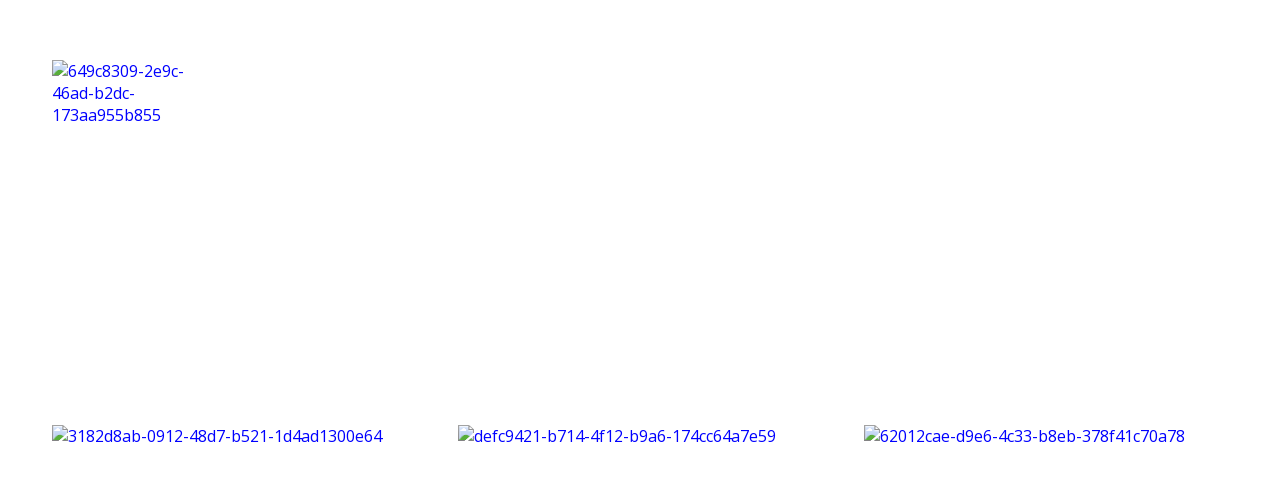

--- FILE ---
content_type: text/html; charset=UTF-8
request_url: https://www.aviarch.cloud/partners
body_size: 2903
content:
<!doctype html><html lang="en"> <head><title>partners - aviarch</title><meta name="description" content="partners" /><meta charset="utf-8" /><link rel="preconnect" href="https://static.supersite.aruba.it" crossorigin><link rel="dns-prefetch" href="https://static.supersite.aruba.it/"><link rel="preconnect" href="https://files.supersite.aruba.it"><meta property="og:title" content="partners - aviarch"/><meta property="og:description" content="partners" /><meta name="fragment" content="!"/><meta property="og:site_name" content="aviarch"><meta property="og:url" content="http://www.aviarch.cloud/en/partners"/> <meta name="twitter:title" content="partners - aviarch"/> <meta name="twitter:description" content="partners" /> <meta name="robots" content="all" /><meta name="revisit-after" content="10 days" /><meta name="viewport" content="width=1024" /><link rel="stylesheet" href="//editor.supersite.aruba.it/css/animations.css?v=444" /><style>.style_000000001{font-size:14px;font-family:Roboto; color:rgb(119,119,119);} .style_000000002{ font-size:16px; font-family:Roboto; color:rgb(255,255,255);} .style_000000003{ font-size:48px; font-family:Roboto; color:rgb(255,255,255);} .style_000000004{ font-size:16px; font-family:Roboto; color:rgb(33,33,33);} .style_000000006{ font-size:48px; font-family:Roboto; color:rgb(0,0,0);} .style_000000007{ font-size:14px; font-family:Roboto; color:rgb(255,255,255);} .style_000000005{ font-size:22px; font-family:Roboto; color:rgb(33,33,33);}</style><style>#mc5 a, #mc5 a:link, #mc5 a:active, #mc5 a:visited{ color: blue; text-decoration:none; transition: 0.2s all ease-in-out; -webkit-transition: 0.2s all ease-in-out; -moz-transition: 0.2s all ease-in-out; -ms-transition: 0.2s all ease-in-out; } #mc5 a:hover{ color: blue; text-decoration:none;}</style> <link id="fontstyle" href="/fontstyle.css?c=7827" rel="stylesheet" /><link href="https://fonts.googleapis.com/css?family=Karla:n,b,i,bi%7COpen+Sans:n,b,i,bi&display=swap" rel="stylesheet" /> <link href="/public/favicon.png" rel="icon" type="image/x-icon" /><link rel="alternate" hreflang="en" href="http://www.aviarch.cloud/en/partners"/><link rel="alternate" hreflang="fr" href="http://www.aviarch.cloud/fr/partners"/><link rel="alternate" hreflang="ru" href="http://www.aviarch.cloud/ru/partners"/><link rel="alternate" hreflang="es" href="http://www.aviarch.cloud/es/partners"/><link rel="canonical" href="https://www.aviarch.cloud/en/partners"/><style>html{-webkit-text-size-adjust: 100%;}*{ margin:0;}#mc5 h1,#mc5 h2,#mc5 h3,#mc5 h4,#mc5 h5,#mc5 h6{font-weight: 400;}body, #website {font-size: 16px;overflow-x: hidden;overflow-y: hidden;overflow-y:auto;background: #FFFFFF;margin: 0;font-family:'Open Sans',sans-serif; position: absolute; top: 0px; left: 0px; width: 100%; height: 100%; -webkit-overflow-scrolling: touch;}div, span {max-height: 200000px;}.testoc{line-height: 1.2; vertical-align:top;}.testoc span > span > a, .testoc span > font > span > a {display:inline-block}body.flazioNoScroll{overflow: hidden !important;}body *::-webkit-scrollbar { width: 8px;}body *::-webkit-scrollbar-thumb { border-radius: 15px; background: rgba(153, 156, 161, 0.8);}body *::-webkit-scrollbar-track { border-radius: 5px; border: 1px solid rgba(255,255,255,0.1); background: rgba(0,0,0,0.1);} .yscrollbar { position: absolute; top: 0; right: 0; width: 10px; background: red; z-index:30000; -webkit-border-radius: 15px; -moz-border-radius: 15px; border-radius: 15px; /* Background */ background: rgba(0, 0, 0, 0.2); /* Border bottom light */ border-bottom: 1px solid rgba(255, 255, 255, 0.1); /* Inner top shadow */ -moz-box-shadow: inset 0 3px 5px rgba(0, 0, 0, 0.1); -webkit-box-shadow: inset 0 3px 5px rgba(0, 0, 0, 0.1); box-shadow: inset 0 3px 5px rgba(0, 0, 0, 0.1); } .yscroller { background: #bbd; position: relative; top: 0; left: 0; width:100%; height:70px; cursor: pointer; } .yscroller:hover { background: #bbd; position: relative; top: 0; left: 0; cursor: pointer; -webkit-border-radius: 15px; -moz-border-radius: 15px; border-radius: 15px; } .yscroller:active { background: #003399; position: relative; top: 0; left: 0; width:100%; height:70px; cursor: pointer; } body.overflow_recaptha{ height: auto !important; overflow: scroll !important;}div#mc5.popup:after { content: ""; position: fixed; display: block; background: rgba(0,0,0,0.6); width: 100%; height: 100%; top: 0px; left: 0px; z-index: 2000;} </style> <script src="https://static.supersite.aruba.it/cookieb/cb.js"></script> <script> let website_id = 500621; _sckFlazio = []; document.addEventListener("DOMContentLoaded", function() { let flaziocb = new FlazioCB(website_id, false, ''); }); </script> <script>window.requestUri = "/partners?";window.pages_cache = 1;titoloSito = "aviarch";function queueCookieFun(fun, type) { if(typeof _sckFlazio !== "undefined") _sckFlazio.push({"script": fun, "type": type}); else{ fun(); } }</script><style type='text/css' id='aruba'> h1,h2,h3,h4,h5,h6 { margin: 0; line-height: 1.2em; padding-bottom: .4em; font-weight: 600; } </style><script type="application/ld+json">{ "@context": "http://schema.org", "@type": "WebSite", "name": "aviarch", "url": "http://www.aviarch.cloud"}</script> <link rel="preload" as="script" href="//static.supersite.aruba.it/js/jquery.js"><link rel="preload" as="script" href="//static.supersite.aruba.it/componenti/mainPushHF.js?version='225-196'"><script fetchpriority="high" src="//static.supersite.aruba.it/componenti/mainPushHF.js?version='225-196'"></script><script>window["flazioBasePath"] = "//static.supersite.aruba.it";window["custom_cookie_path"] = "https://static.supersite.aruba.it/cookieb";</script></head><body> <div id="website"> <link rel="stylesheet" href="//www.aviarch.cloud/customstyle.css"><script src="//flazio.org/componenti/js/jquery.js"></script><div id="aCC5" style="position:absolute; z-index:100; left: 50%; top: 0;"><div id="mc5" style="position:absolute; z-index:150; left: -500px; top: 0px;"><div data-type="element" style="z-index:1;position:absolute; top:0px;left:0px;width:100vw;height:35px"><div class="rettangolo" style="opacity:1;display:block; border-radius:0px;border-width:0px;border-color: #000000; background-color:#FFFFFF; width:100%; height:100%;"></div></div><div data-type="element" style="z-index:2;position:absolute; top:0px;left:0px;width:100vw;height:35px"></div><div data-type="element" style="z-index:3;position:absolute; top:0px;left:0px;width:100vw;height:35px"></div><div data-type="footer" style="z-index:4;position:absolute; top:889px;left:0px;width:100vw;height:97px"><div class="rettangolo" style="opacity:1;display:block; border-radius:0px;border-width:0px;border-color: #000000; background-color:#2E3751; width:100%; height:100%;"></div></div><div data-type="footer" style="z-index:995;position:absolute; top:914px;left:-88px;width:1175px;height:52px"></div><div data-type="element" style="z-index:6;position:absolute; top:35px;left:0px;width:100vw;height:170px"><div class="rettangolo" style="opacity:1;display:block; border-radius:0px;border-width:0px;border-color: #000000; background-color:#FFFFFF; width:100%; height:100%;"></div></div><div data-type="element" style="z-index:7;position:absolute; top:60px;left:-88px;width:133px;height:120px"><a class="internal" href="/it/home"><img style="width:133px;height:120px" src="https://files./media/30179_bdd941203171a08c0321ae8a4cff9bc9679845c4.png/v1/w_133,h_0/649c8309-2e9c-46ad-b2dc-173aa955b855.png" alt="649c8309-2e9c-46ad-b2dc-173aa955b855" title="649c8309-2e9c-46ad-b2dc-173aa955b855" ></a></div><div data-type="element" style="z-index:8;position:absolute; top:104px;left:657px;width:427px;height:33px"><div class="show-menu"> </div><ul style="font-size: 17px;font-family: Karla;display: flex;" class="nav menu"></ul></div><div data-type="element" style="z-index:9;position:absolute; top:205px;left:0px;width:100vw;height:220px"><div class="rettangolo" style="opacity:1;display:block; border-radius:0px;border-width:0px;border-color: #000000; background-color:#FFFFFF; width:100%; height:100%;"></div></div><div data-type="element" style="z-index:990;position:absolute; top:285px;left:17px;width:965px;height:75px"></div><div data-type="element" style="z-index:11;position:absolute; top:425px;left:0px;width:100vw;height:367px"><div class="rettangolo" style="opacity:1;display:block; border-radius:0px;border-width:0px;border-color: #000000; background-color:#FFFFFF; width:100%; height:100%;"></div></div><div data-type="element" style="z-index:12;position:absolute; top:425px;left:-88px;width:358px;height:239px"><a class="external2" href="https://www.entermed.it/"><img style="width:358px;height:239px" src="https://files./media/30179_8efe5e8442413fcade22cf913fe8680960c71d9a.png/v1/w_358,h_0/3182d8ab-0912-48d7-b521-1d4ad1300e64.png" alt="3182d8ab-0912-48d7-b521-1d4ad1300e64" title="3182d8ab-0912-48d7-b521-1d4ad1300e64" ></a></div><div data-type="element" style="z-index:13;position:absolute; top:425px;left:318px;width:358px;height:128px"><a class="external2" href="https://www.inxelo.aero/"><img style="width:358px;height:128px" src="https://files./media/30179_c97ea4fd9c755cbdebce109657575af756525a4f.png/v1/w_358,h_0/defc9421-b714-4f12-b9a6-174cc64a7e59.png" alt="defc9421-b714-4f12-b9a6-174cc64a7e59" title="defc9421-b714-4f12-b9a6-174cc64a7e59" ></a></div><div data-type="element" style="z-index:14;position:absolute; top:425px;left:724px;width:358px;height:262px"><a class="external2" href="https://www.proaviate.sk/en/consulting/airport"><img style="width:358px;height:262px" src="https://files./media/30179_e3256681a532b44dca5238c2c5c49db938ec597b.jpeg/v1/w_358,h_0/62012cae-d9e6-4c33-b8eb-378f41c70a78.jpg" alt="62012cae-d9e6-4c33-b8eb-378f41c70a78" title="62012cae-d9e6-4c33-b8eb-378f41c70a78" ></a></div><div data-type="element" style="z-index:15;position:absolute; top:425px;left:-88px;width:359px;height:239px"><div class="show-menu"> </div><ul style="font-size: 0px;font-family: Karla;" class="nav menu"></ul></div><div data-type="element" style="z-index:16;position:absolute; top:425px;left:318px;width:359px;height:128px"><div class="show-menu"> </div><ul style="font-size: 0px;font-family: Karla;" class="nav menu"></ul></div><div data-type="element" style="z-index:17;position:absolute; top:425px;left:724px;width:359px;height:262px"><div class="show-menu"> </div><ul style="font-size: 0px;font-family: Karla;" class="nav menu"></ul></div><div data-type="element" style="z-index:18;position:absolute; top:792px;left:0px;width:100vw;height:97px"><div class="rettangolo" style="opacity:1;display:block; border-radius:0px;border-width:0px;border-color: #000000; background-color:#2E3751; width:100%; height:100%;"></div></div><div data-type="element" style="z-index:981;position:absolute; top:817px;left:-88px;width:1175px;height:52px"></div></div></div> </div> <div id="fb_pixel"></div> <script> function getCookie(cname) { var name = cname + "="; var ca = document.cookie.split(';'); for (var i = 0; i < ca.length; i++) { var c = ca[i]; while (c.charAt(0) == ' ') c = c.substring(1); if (c.indexOf(name) == 0) return c.substring(name.length, c.length); } return "";}; </script> </body></html>

--- FILE ---
content_type: text/css
request_url: https://www.aviarch.cloud/fontstyle.css?c=7827
body_size: 313
content:
.style_2328679537149829000{font-family:Karla;font-size:18px;color:rgb(229, 230, 233);}.style_1762276708720284704{font-family:Karla;font-size:50px;color:rgb(46, 55, 81);}.style_2006358567343120238{font-family:Karla;font-size:18px;color:rgb(98, 105, 125);}.style_1089289072912282460{font-family:Karla;font-size:72px;color:rgb(229, 230, 233);}.style_2599406457424811630{font-family:Karla;font-size:36px;color:rgb(229, 230, 233);}.style_349149585691537456{font-family:Karla;font-size:16px;color:rgb(255, 255, 255);}.style_2835386027246983114{font-family:Karla;font-size:18px;color:rgb(0, 0, 0);}.style_2720714070143097132{font-family:Open Sans;font-size:16px;color:rgb(0, 0, 0);}.style_3135478183891773350{font-family:Karla;font-size:32px;color:rgb(46, 55, 81);}.style_49717631349045154{font-family:Karla;font-size:18px;color:rgb(46, 55, 81);}.style_3501407531516197396{font-family:Karla;font-size:18px;color:rgb(49, 133, 155);}.style_2785267714804872900{font-family:Karla;font-size:36px;color:rgb(46, 55, 81);}.style_1872567067544934894{font-family:Karla;font-size:30px;color:rgb(98, 105, 125);}.style_2193474364474123572{font-family:Karla;font-size:30px;color:rgb(63, 49, 81);}.style_1033501940449873396{font-family:Karla;font-size:30px;color:rgb(46, 55, 81);}.style_3645078720562400312{font-family:Karla;font-size:18px;color:rgb(75, 172, 198);}.style_898504339239673898{font-family:Karla;font-size:32px;color:rgb(63, 49, 81);}.style_392434706158366280{font-family:Karla;font-size:48px;color:rgb(49, 133, 155);}.style_1302822579257437776{font-family:Karla;font-size:48px;color:rgb(75, 172, 198);}.style_472791857564236034{font-family:Karla;font-size:48px;color:rgb(23, 54, 93);}.style_3049097167289455710{font-family:Karla;font-size:48px;color:rgb(98, 105, 125);}

--- FILE ---
content_type: application/javascript
request_url: https://static.supersite.aruba.it/cookieb/cb.js
body_size: 6356
content:
class FlazioCB{constructor(zc60b09d1ec,z708727de94=false,lang,zaccd31b9fa){let z171d0a9c25=this;this.z708727de94=z708727de94;this.path="\x2f\x2f\x77\x77\x77\x2e\x66\x6c\x61\x7a\x69\x6f\x2e\x63\x6f\x6d\x2f\x63\x6f\x6f\x6b\x69\x65\x62\x6f\x74";if(typeof window["\x63\x75\x73\x74\x6f\x6d\x5f\x63\x6f\x6f\x6b\x69\x65\x5f\x70\x61\x74\x68"]!=="\x75\x6e\x64\x65\x66\x69\x6e\x65\x64")this.path=window["\x63\x75\x73\x74\x6f\x6d\x5f\x63\x6f\x6f\x6b\x69\x65\x5f\x70\x61\x74\x68"];this.zc60b09d1ec=zc60b09d1ec;this.language=lang;this.z25ec72b8a1();this.z5ccaf997ed(()=>this.z73062c5753());this.za5f385fab1={"\x63\x6f\x6c\x6f\x72\x5f\x31":"\x62\x6c\x61\x63\x6b","\x63\x75\x73\x74\x6f\x6d\x5f\x6c\x6f\x67\x6f":null,"\x62\x61\x6e\x6e\x65\x72\x5f\x61\x6c\x69\x67\x6e":"\x62\x6f\x74\x74\x6f\x6d","\x62\x61\x6e\x6e\x65\x72\x5f\x73\x69\x7a\x65":"\x6d\x6f\x64\x61\x6c","\x62\x75\x74\x74\x6f\x6e\x5f\x69\x63\x6f\x6e":"\x31","\x63\x6f\x6f\x6b\x69\x65\x5f\x70\x6f\x6c\x69\x63\x79\x5f\x6c\x69\x6e\x6b":"\x63\x6f\x6f\x6b\x69\x65\x2d\x70\x6f\x6c\x69\x63\x79","\x70\x72\x69\x76\x61\x63\x79\x5f\x70\x6f\x6c\x69\x63\x79\x5f\x6c\x69\x6e\x6b":"\x70\x72\x69\x76\x61\x63\x79\x2d\x70\x6f\x6c\x69\x63\x79","\x73\x68\x6f\x77\x5f\x62\x75\x74\x74\x6f\x6e":"\x73\x68\x6f\x77"};if(z708727de94){this.ze1cde31e13();}if(typeof window["\x5f\x73\x63\x6b\x46\x6c\x61\x7a\x69\x6f"]==="\x75\x6e\x64\x65\x66\x69\x6e\x65\x64"){window["\x5f\x73\x63\x6b\x46\x6c\x61\x7a\x69\x6f"]=[];}window["\x5f\x73\x63\x6b\x46\x6c\x61\x7a\x69\x6f"].push=function(){Array.prototype.push.apply(this,arguments);let z517380e712=z171d0a9c25.zd6f8e46a41("\x75\x73\x65\x72\x5f\x63\x6f\x6e\x73\x65\x6e\x74")?true:false;let zda3f1a18d9={};if(z517380e712){let zaac7544398=JSON.parse(z171d0a9c25.zd6f8e46a41("\x75\x73\x65\x72\x5f\x63\x6f\x6e\x73\x65\x6e\x74"));zda3f1a18d9=zaac7544398["\x75\x73\x65\x72\x5f\x63\x6f\x6e\x73\x65\x6e\x74"];let z02e05a0ec4=arguments[(0x2fc+5702-0x1942)];z171d0a9c25.zc403e4e464(z02e05a0ec4,zda3f1a18d9);}};this.zaccd31b9fa=zaccd31b9fa||false;}z8a1b5c34b6={"\x63\x6f\x6d\x6d\x6f\x6e":["\x70\x72\x65\x66\x65\x72\x65\x6e\x63\x65","\x73\x74\x61\x74\x69\x73\x74\x69\x63\x73","\x61\x64\x76\x65\x72\x74\x69\x73\x69\x6e\x67"],"\x79\x6f\x75\x74\x75\x62\x65":["\x70\x72\x65\x66\x65\x72\x65\x6e\x63\x65","\x61\x64\x76\x65\x72\x74\x69\x73\x69\x6e\x67"],"\x76\x69\x6d\x65\x6f":["\x70\x72\x65\x66\x65\x72\x65\x6e\x63\x65","\x73\x74\x61\x74\x69\x73\x74\x69\x63\x73"],"\x73\x70\x6f\x74\x69\x66\x79":["\x70\x72\x65\x66\x65\x72\x65\x6e\x63\x65"],"\x6c\x69\x6e\x6b\x65\x64\x69\x6e\x5f\x70\x6f\x73\x74":["\x70\x72\x65\x66\x65\x72\x65\x6e\x63\x65","\x61\x64\x76\x65\x72\x74\x69\x73\x69\x6e\x67"],"\x66\x62\x63\x6f\x6d\x6d\x65\x6e\x74\x73":["\x70\x72\x65\x66\x65\x72\x65\x6e\x63\x65","\x61\x64\x76\x65\x72\x74\x69\x73\x69\x6e\x67"],"\x6d\x61\x70":["\x70\x72\x65\x66\x65\x72\x65\x6e\x63\x65","\x61\x64\x76\x65\x72\x74\x69\x73\x69\x6e\x67"]};z36c709b3a8=["\x62\x67","\x68\x72","\x63\x73","\x64\x61","\x6e\x6c","\x65\x6e","\x65\x74","\x66\x69","\x66\x72","\x64\x65","\x65\x6c","\x68\x75","\x67\x61","\x69\x74","\x6c\x76","\x6c\x74","\x6d\x74","\x70\x6c","\x70\x74","\x72\x6f","\x73\x6b","\x73\x6c","\x65\x73","\x73\x76","\x7a\x68","\x6a\x61"];zc403e4e464(z02e05a0ec4,zda3f1a18d9){if(z02e05a0ec4.z678cc17a31)return;if(!z02e05a0ec4["\x74\x79\x70\x65"]&&z02e05a0ec4["\x6e\x61\x6d\x65"]){let zc77853bbf4=true;if(this.z8a1b5c34b6[z02e05a0ec4["\x6e\x61\x6d\x65"]]){for(let z95cdb09735 of this.z8a1b5c34b6[z02e05a0ec4["\x6e\x61\x6d\x65"]]){if(!zda3f1a18d9[z95cdb09735]){zc77853bbf4=false;break;}}}if(zc77853bbf4){z02e05a0ec4["\x73\x63\x72\x69\x70\x74"]();z02e05a0ec4.z678cc17a31=true;}}else if(z02e05a0ec4["\x74\x79\x70\x65"]){if(zda3f1a18d9[z02e05a0ec4["\x74\x79\x70\x65"]]){z02e05a0ec4["\x73\x63\x72\x69\x70\x74"]();z02e05a0ec4.z678cc17a31=true;}}else{return;}}ze1cde31e13(){let z171d0a9c25=this;$.ajax({"\x75\x72\x6c":z171d0a9c25.path+`/websites/${z171d0a9c25.zc60b09d1ec}/config.json`,"\x73\x75\x63\x63\x65\x73\x73":(data)=>{z171d0a9c25.za5f385fab1={...z171d0a9c25.za5f385fab1,...data};console.log("\x63\x6f\x6e\x66\x69\x67\x20\x66\x6f\x75\x6e\x64");},"\x65\x72\x72\x6f\x72":()=>{console.log("\x63\x6f\x6e\x66\x69\x67\x20\x6e\x6f\x74\x20\x66\x6f\x75\x6e\x64");return;}});}z3dca3ccf90(z0c809feb0b){let z171d0a9c25=this;if(z0c809feb0b["\x63\x6f\x6c\x6f\x72\x5f\x31"]){z171d0a9c25.z0332e6f52f.attr("\x64\x61\x74\x61\x2d\x63\x6f\x6c\x6f\x72",z0c809feb0b["\x63\x6f\x6c\x6f\x72\x5f\x31"]);z171d0a9c25.button.attr("\x64\x61\x74\x61\x2d\x63\x6f\x6c\x6f\x72",z0c809feb0b["\x63\x6f\x6c\x6f\x72\x5f\x31"]);z171d0a9c25.z82e6a3a131.attr("\x64\x61\x74\x61\x2d\x63\x6f\x6c\x6f\x72",z0c809feb0b["\x63\x6f\x6c\x6f\x72\x5f\x31"]);}if(z0c809feb0b["\x62\x75\x74\x74\x6f\x6e\x5f\x69\x63\x6f\x6e"]){z171d0a9c25.button.attr("\x64\x61\x74\x61\x2d\x69\x63\x6f\x6e",z0c809feb0b["\x62\x75\x74\x74\x6f\x6e\x5f\x69\x63\x6f\x6e"]);}if(z0c809feb0b["\x62\x61\x6e\x6e\x65\x72\x5f\x61\x6c\x69\x67\x6e"]){z171d0a9c25.z0332e6f52f.attr("\x64\x61\x74\x61\x2d\x61\x6c\x69\x67\x6e",z0c809feb0b["\x62\x61\x6e\x6e\x65\x72\x5f\x61\x6c\x69\x67\x6e"]);}if(z0c809feb0b["\x62\x61\x6e\x6e\x65\x72\x5f\x73\x69\x7a\x65"]){z171d0a9c25.z0332e6f52f.attr("\x64\x61\x74\x61\x2d\x73\x69\x7a\x65",z0c809feb0b["\x62\x61\x6e\x6e\x65\x72\x5f\x73\x69\x7a\x65"]);}if(z0c809feb0b["\x63\x75\x73\x74\x6f\x6d\x5f\x6c\x6f\x67\x6f"]){z171d0a9c25.z0332e6f52f.find("\x2e\x6d\x6f\x64\x61\x6c\x5f\x63\x6f\x6e\x74\x65\x6e\x74").prepend(`<div class="logo"><img src="${z0c809feb0b["\x63\x75\x73\x74\x6f\x6d\x5f\x6c\x6f\x67\x6f"]}"></div>`);z171d0a9c25.z82e6a3a131.prepend(`<img src="${z0c809feb0b["\x63\x75\x73\x74\x6f\x6d\x5f\x6c\x6f\x67\x6f"]}">`);}}z389bbd7a09(html){let z171d0a9c25=this;if(z171d0a9c25.z708727de94){html=html.replace(new RegExp("\x7b\x7b\x63\x62\x5f\x63\x6f\x6f\x6b\x69\x65\x5f\x70\x6f\x6c\x69\x63\x79\x5f\x6c\x69\x6e\x6b\x7d\x7d","\x67"),z171d0a9c25.za5f385fab1["\x63\x6f\x6f\x6b\x69\x65\x5f\x70\x6f\x6c\x69\x63\x79\x5f\x6c\x69\x6e\x6b"]).replace(new RegExp("\x7b\x7b\x63\x62\x5f\x70\x72\x69\x76\x61\x63\x79\x5f\x70\x6f\x6c\x69\x63\x79\x5f\x6c\x69\x6e\x6b\x7d\x7d","\x67"),z171d0a9c25.za5f385fab1["\x70\x72\x69\x76\x61\x63\x79\x5f\x70\x6f\x6c\x69\x63\x79\x5f\x6c\x69\x6e\x6b"]);}else{html=html.replace(new RegExp("\x7b\x7b\x63\x62\x5f\x63\x6f\x6f\x6b\x69\x65\x5f\x70\x6f\x6c\x69\x63\x79\x5f\x6c\x69\x6e\x6b\x7d\x7d","\x67"),"\x63\x6f\x6f\x6b\x69\x65\x2d\x70\x6f\x6c\x69\x63\x79").replace(new RegExp("\x7b\x7b\x63\x62\x5f\x70\x72\x69\x76\x61\x63\x79\x5f\x70\x6f\x6c\x69\x63\x79\x5f\x6c\x69\x6e\x6b\x7d\x7d","\x67"),"\x70\x72\x69\x76\x61\x63\x79\x2d\x70\x6f\x6c\x69\x63\x79");}return html;}z9e6d4a04d9(filename){$("\x3c\x6c\x69\x6e\x6b\x3e",{rel:"\x73\x74\x79\x6c\x65\x73\x68\x65\x65\x74",type:"\x74\x65\x78\x74\x2f\x63\x73\x73",href:filename}).appendTo("\x68\x65\x61\x64");}z46c5ed2970(){this.z9e6d4a04d9(this.path+"\x2f\x73\x74\x79\x6c\x65\x2d\x62\x61\x6e\x6e\x65\x72\x2e\x63\x73\x73");}async z25ec72b8a1(){let z23923db3de=this.zd6f8e46a41("\x66\x6c\x61\x7a\x69\x6f\x63\x6f\x6f\x6b\x69\x65\x53\x65\x74\x74\x69\x6e\x67\x73");let z83ad5fa5f4=this.zd6f8e46a41("\x75\x73\x65\x72\x5f\x63\x6f\x6e\x73\x65\x6e\x74");let z8aa1c19058=z23923db3de?JSON.parse(z23923db3de):'';if(z8aa1c19058&&!z83ad5fa5f4){let ze9bb5cdfaf={"\x6d\x61\x6e\x64\x61\x74\x6f\x72\x79":true};if("\x73\x74\x61\x74\x73" in z8aa1c19058){ze9bb5cdfaf["\x70\x72\x65\x66\x65\x72\x65\x6e\x63\x65"]=false;ze9bb5cdfaf["\x73\x74\x61\x74\x69\x73\x74\x69\x63\x73"]=false;ze9bb5cdfaf["\x61\x64\x76\x65\x72\x74\x69\x73\x69\x6e\x67"]=false;ze9bb5cdfaf["\x75\x6e\x63\x6c\x61\x73\x73\x69\x66\x69\x65\x64"]=false;}else{ze9bb5cdfaf["\x73\x74\x61\x74\x69\x73\x74\x69\x63\x73"]=z8aa1c19058["\x70\x72\x65\x66\x65\x72\x65\x6e\x63\x65"];ze9bb5cdfaf["\x70\x72\x65\x66\x65\x72\x65\x6e\x63\x65"]=z8aa1c19058["\x73\x74\x61\x74\x69\x73\x74\x69\x63\x73"];ze9bb5cdfaf["\x61\x64\x76\x65\x72\x74\x69\x73\x69\x6e\x67"]=z8aa1c19058["\x61\x64\x76\x65\x72\x74\x69\x73\x69\x6e\x67"];ze9bb5cdfaf["\x75\x6e\x63\x6c\x61\x73\x73\x69\x66\x69\x65\x64"]=false;}let z7cb16428e5=await this.z4092de85cb(ze9bb5cdfaf);if(z7cb16428e5){let z707907efd3={"\x63\x6f\x6e\x73\x65\x6e\x74\x5f\x69\x64":z7cb16428e5,"\x75\x73\x65\x72\x5f\x63\x6f\x6e\x73\x65\x6e\x74":ze9bb5cdfaf,"\x63\x6f\x6e\x73\x65\x6e\x74\x5f\x64\x61\x74\x65":new Date(Date.now()).toLocaleString(),};this.zfb20141604("\x75\x73\x65\x72\x5f\x63\x6f\x6e\x73\x65\x6e\x74",JSON.stringify(z707907efd3),"\x33\x36\x35");}else{console.log("\x45\x72\x72\x6f\x72\x20\x73\x61\x76\x69\x6e\x67\x20\x63\x6f\x6e\x73\x65\x6e\x74");}}else{return;}}z5ccaf997ed(cb){let z171d0a9c25=this;this.zab83522eb5(this.path+"\x2f\x69\x6e\x64\x65\x78\x2e\x68\x74\x6d\x6c","\x62\x6f\x64\x79",()=>{z171d0a9c25.z0332e6f52f=$("\x23\x43\x6f\x6f\x6b\x69\x65\x42\x61\x6e\x6e\x65\x72");z171d0a9c25.contents=z171d0a9c25.z0332e6f52f.find("\x2e\x63\x6f\x6f\x6b\x69\x65\x5f\x63\x6f\x6e\x74\x65\x6e\x74");z171d0a9c25.z42867db85a=z171d0a9c25.z0332e6f52f.find("\x2e\x63\x6f\x6f\x6b\x69\x65\x5f\x63\x6f\x6e\x74\x65\x6e\x74\x5f\x6e\x61\x76");z171d0a9c25.z1de9f51293=z171d0a9c25.z0332e6f52f.find("\x2e\x61\x63\x63\x6f\x72\x64\x69\x6f\x6e\x5f\x68\x65\x61\x64");z171d0a9c25.button=$("\x23\x43\x6f\x6f\x6b\x69\x65\x42\x75\x74\x74\x6f\x6e");z171d0a9c25.z82e6a3a131=$("\x23\x43\x6f\x6f\x6b\x69\x65\x42\x75\x62\x62\x6c\x65");if(!z171d0a9c25.z708727de94){z171d0a9c25.z0332e6f52f.attr("\x73\x74\x61\x74\x75\x73",(0xdbc+1452-0x1367));}if(z171d0a9c25.z708727de94){z171d0a9c25.z3dca3ccf90(z171d0a9c25.za5f385fab1);}z171d0a9c25.z46c5ed2970();cb();let z517380e712=z171d0a9c25.zd6f8e46a41("\x75\x73\x65\x72\x5f\x63\x6f\x6e\x73\x65\x6e\x74")?true:false;z171d0a9c25.z517380e712=z517380e712;if(z517380e712){let zaac7544398=JSON.parse(z171d0a9c25.zd6f8e46a41("\x75\x73\x65\x72\x5f\x63\x6f\x6e\x73\x65\x6e\x74"));let x=zaac7544398["\x75\x73\x65\x72\x5f\x63\x6f\x6e\x73\x65\x6e\x74"];z171d0a9c25.z79997b0237(x);z171d0a9c25.z82e6a3a131.find("\x23\x63\x6f\x6f\x6b\x69\x65\x5f\x62\x75\x62\x62\x6c\x65\x5f\x70\x72\x65\x66\x65\x72\x65\x6e\x63\x65").attr("\x64\x61\x74\x61\x2d\x73\x74\x61\x74\x75\x73",x["\x70\x72\x65\x66\x65\x72\x65\x6e\x63\x65"]?"\x61\x63\x63\x65\x70\x74\x65\x64":"\x64\x65\x6e\x69\x65\x64");z171d0a9c25.z82e6a3a131.find("\x23\x63\x6f\x6f\x6b\x69\x65\x5f\x62\x75\x62\x62\x6c\x65\x5f\x73\x74\x61\x74\x69\x73\x74\x69\x63\x73").attr("\x64\x61\x74\x61\x2d\x73\x74\x61\x74\x75\x73",x["\x73\x74\x61\x74\x69\x73\x74\x69\x63\x73"]?"\x61\x63\x63\x65\x70\x74\x65\x64":"\x64\x65\x6e\x69\x65\x64");z171d0a9c25.z82e6a3a131.find("\x23\x63\x6f\x6f\x6b\x69\x65\x5f\x62\x75\x62\x62\x6c\x65\x5f\x61\x64\x76\x65\x72\x74\x69\x73\x69\x6e\x67").attr("\x64\x61\x74\x61\x2d\x73\x74\x61\x74\x75\x73",x["\x61\x64\x76\x65\x72\x74\x69\x73\x69\x6e\x67"]?"\x61\x63\x63\x65\x70\x74\x65\x64":"\x64\x65\x6e\x69\x65\x64");z171d0a9c25.z82e6a3a131.find("\x23\x63\x6f\x6f\x6b\x69\x65\x5f\x62\x75\x62\x62\x6c\x65\x5f\x75\x6e\x63\x6c\x61\x73\x73\x69\x66\x69\x65\x64").attr("\x64\x61\x74\x61\x2d\x73\x74\x61\x74\x75\x73",x["\x75\x6e\x63\x6c\x61\x73\x73\x69\x66\x69\x65\x64"]?"\x61\x63\x63\x65\x70\x74\x65\x64":"\x64\x65\x6e\x69\x65\x64");z171d0a9c25.z0332e6f52f.find("\x23\x63\x6f\x6f\x6b\x69\x65\x2d\x64\x65\x74\x61\x69\x6c\x2d\x70\x72\x65\x66\x65\x72\x65\x6e\x63\x65").find("\x69\x6e\x70\x75\x74")[(0x2086+685-0x2333)]["\x63\x68\x65\x63\x6b\x65\x64"]=x["\x70\x72\x65\x66\x65\x72\x65\x6e\x63\x65"];z171d0a9c25.z0332e6f52f.find("\x23\x63\x6f\x6f\x6b\x69\x65\x2d\x64\x65\x74\x61\x69\x6c\x2d\x73\x74\x61\x74\x69\x73\x74\x69\x63\x73").find("\x69\x6e\x70\x75\x74")[(0x2172+1151-0x25f1)]["\x63\x68\x65\x63\x6b\x65\x64"]=x["\x73\x74\x61\x74\x69\x73\x74\x69\x63\x73"];z171d0a9c25.z0332e6f52f.find("\x23\x63\x6f\x6f\x6b\x69\x65\x2d\x64\x65\x74\x61\x69\x6c\x2d\x61\x64\x76\x65\x72\x74\x69\x73\x69\x6e\x67").find("\x69\x6e\x70\x75\x74")[(0x18e1+1489-0x1eb2)]["\x63\x68\x65\x63\x6b\x65\x64"]=x["\x61\x64\x76\x65\x72\x74\x69\x73\x69\x6e\x67"];z171d0a9c25.z0332e6f52f.find("\x23\x63\x6f\x6f\x6b\x69\x65\x2d\x64\x65\x74\x61\x69\x6c\x2d\x75\x6e\x63\x6c\x61\x73\x73\x69\x66\x69\x65\x64").find("\x69\x6e\x70\x75\x74")[(0x9a9+6078-0x2167)]["\x63\x68\x65\x63\x6b\x65\x64"]=x["\x75\x6e\x63\x6c\x61\x73\x73\x69\x66\x69\x65\x64"];z171d0a9c25.z82e6a3a131.find("\x23\x62\x75\x62\x62\x6c\x65\x5f\x63\x6f\x6e\x73\x65\x6e\x74\x5f\x64\x61\x74\x65").html(zaac7544398["\x63\x6f\x6e\x73\x65\x6e\x74\x5f\x64\x61\x74\x65"]);z171d0a9c25.z82e6a3a131.find("\x23\x62\x75\x62\x62\x6c\x65\x5f\x63\x6f\x6e\x73\x65\x6e\x74\x5f\x69\x64").html(zaac7544398["\x63\x6f\x6e\x73\x65\x6e\x74\x5f\x69\x64"]);if(!x["\x70\x72\x65\x66\x65\x72\x65\x6e\x63\x65"]&&!x["\x73\x74\x61\x74\x69\x73\x74\x69\x63\x73"]&&!x["\x61\x64\x76\x65\x72\x74\x69\x73\x69\x6e\x67"]&&!x["\x75\x6e\x63\x6c\x61\x73\x73\x69\x66\x69\x65\x64"]){z171d0a9c25.z82e6a3a131.find("\x64\x69\x76\x5b\x64\x61\x74\x61\x2d\x61\x63\x74\x69\x6f\x6e\x3d\x22\x63\x61\x6e\x63\x65\x6c\x22\x5d").html("\x52\x65\x76\x6f\x63\x61\x20\x63\x6f\x6e\x73\x65\x6e\x73\x6f").addClass("\x64\x69\x73\x61\x62\x6c\x65\x64");}$(window).trigger("\x61\x63\x63\x65\x70\x74\x63\x6f\x6f\x6b\x69\x65",x);if(z171d0a9c25.za5f385fab1["\x73\x68\x6f\x77\x5f\x62\x75\x74\x74\x6f\x6e"]==="\x73\x68\x6f\x77"){setTimeout(()=>{this.button.addClass("\x76\x69\x73\x69\x62\x6c\x65");},(0x43d+8536-0x23a1));}else{if(window["\x63\x75\x72\x72\x65\x6e\x74\x50\x61\x67\x65"]==="\x63\x6f\x6f\x6b\x69\x65\x2d\x70\x6f\x6c\x69\x63\x79"){setTimeout(()=>{this.button.addClass("\x76\x69\x73\x69\x62\x6c\x65");},(0x2aa+178-0x168));}}}else{z171d0a9c25.z295fa19e6e();z171d0a9c25.z79997b0237({});}if(!z171d0a9c25.zaccd31b9fa){let z3c11d12cca=$("\x23\x43\x6f\x6f\x6b\x69\x65\x42\x75\x74\x74\x6f\x6e").detach();if($("\x23\x77\x65\x62\x73\x69\x74\x65\x20\x2e\x53\x74\x61\x6e\x64\x61\x72\x64\x46\x6f\x6f\x74\x65\x72").length==(0x1994+2283-0x227f)){$("\x23\x77\x65\x62\x73\x69\x74\x65").append("\x3c\x64\x69\x76\x20\x63\x6c\x61\x73\x73\x3d\x22\x53\x74\x61\x6e\x64\x61\x72\x64\x46\x6f\x6f\x74\x65\x72\x22\x3e\x3c\x2f\x64\x69\x76\x3e");$("\x23\x77\x65\x62\x73\x69\x74\x65").css("\x70\x61\x64\x64\x69\x6e\x67\x2d\x62\x6f\x74\x74\x6f\x6d","\x36\x32\x70\x78");}$("\x23\x77\x65\x62\x73\x69\x74\x65\x20\x2e\x53\x74\x61\x6e\x64\x61\x72\x64\x46\x6f\x6f\x74\x65\x72").prepend(z3c11d12cca);}});}z79997b0237(data,zba73be4c50=false){if(typeof window["\x67\x74\x61\x67"]!=="\x75\x6e\x64\x65\x66\x69\x6e\x65\x64"){const zda3f1a18d9={"\x61\x64\x5f\x70\x65\x72\x73\x6f\x6e\x61\x6c\x69\x7a\x61\x74\x69\x6f\x6e":data["\x61\x64\x76\x65\x72\x74\x69\x73\x69\x6e\x67"]?"\x67\x72\x61\x6e\x74\x65\x64":"\x64\x65\x6e\x69\x65\x64","\x61\x64\x5f\x73\x74\x6f\x72\x61\x67\x65":data["\x61\x64\x76\x65\x72\x74\x69\x73\x69\x6e\x67"]?"\x67\x72\x61\x6e\x74\x65\x64":"\x64\x65\x6e\x69\x65\x64","\x61\x64\x5f\x75\x73\x65\x72\x5f\x64\x61\x74\x61":data["\x61\x64\x76\x65\x72\x74\x69\x73\x69\x6e\x67"]?"\x67\x72\x61\x6e\x74\x65\x64":"\x64\x65\x6e\x69\x65\x64","\x61\x6e\x61\x6c\x79\x74\x69\x63\x73\x5f\x73\x74\x6f\x72\x61\x67\x65":data["\x73\x74\x61\x74\x69\x73\x74\x69\x63\x73"]?"\x67\x72\x61\x6e\x74\x65\x64":"\x64\x65\x6e\x69\x65\x64","\x66\x75\x6e\x63\x74\x69\x6f\x6e\x61\x6c\x69\x74\x79\x5f\x73\x74\x6f\x72\x61\x67\x65":data["\x70\x72\x65\x66\x65\x72\x65\x6e\x63\x65"]?"\x67\x72\x61\x6e\x74\x65\x64":"\x64\x65\x6e\x69\x65\x64","\x70\x65\x72\x73\x6f\x6e\x61\x6c\x69\x7a\x61\x74\x69\x6f\x6e\x5f\x73\x74\x6f\x72\x61\x67\x65":data["\x70\x72\x65\x66\x65\x72\x65\x6e\x63\x65"]?"\x67\x72\x61\x6e\x74\x65\x64":"\x64\x65\x6e\x69\x65\x64","\x73\x65\x63\x75\x72\x69\x74\x79\x5f\x73\x74\x6f\x72\x61\x67\x65":data["\x6d\x61\x6e\x64\x61\x74\x6f\x72\x79"]?"\x67\x72\x61\x6e\x74\x65\x64":"\x64\x65\x6e\x69\x65\x64","\x74\x68\x69\x72\x64\x5f\x70\x61\x72\x74\x79\x5f\x73\x74\x6f\x72\x61\x67\x65":data["\x75\x6e\x63\x6c\x61\x73\x73\x69\x66\x69\x65\x64"]?"\x67\x72\x61\x6e\x74\x65\x64":"\x64\x65\x6e\x69\x65\x64"};window["\x67\x74\x61\x67"]("\x63\x6f\x6e\x73\x65\x6e\x74",zba73be4c50?"\x75\x70\x64\x61\x74\x65":"\x64\x65\x66\x61\x75\x6c\x74",zda3f1a18d9);}}async zab83522eb5(url,target,callback){let z171d0a9c25=this;let html=await $.ajax({url:url,});if(z171d0a9c25.z708727de94){let za0f7d0c0c0="\x2f\x63\x6f\x6f\x6b\x69\x65\x2e\x6a\x73\x6f\x6e";if(z171d0a9c25.language==="\x69\x74")za0f7d0c0c0="\x2f\x63\x6f\x6f\x6b\x69\x65\x5f\x69\x74\x2e\x6a\x73\x6f\x6e";let output=await this.z8b42f095ae(this.path+"\x2f\x77\x65\x62\x73\x69\x74\x65\x73\x2f"+z171d0a9c25.zc60b09d1ec+za0f7d0c0c0);let z46b9e5626a=output.data;html=this.z6ec6de729d(html,z46b9e5626a);}let z4d72d3f99e=z171d0a9c25.z36c709b3a8.includes(z171d0a9c25.language)?await this.z8b42f095ae(this.path+`/websites/${z171d0a9c25.zc60b09d1ec}/${z171d0a9c25.language}.json`):await this.z8b42f095ae(this.path+`/websites/${z171d0a9c25.zc60b09d1ec}/en.json`);z171d0a9c25.z4d72d3f99e=z4d72d3f99e;let ze2d3102740=this.z062e0a2f00(html,z4d72d3f99e);ze2d3102740=z171d0a9c25.z389bbd7a09(ze2d3102740);$("\x62\x6f\x64\x79").append(ze2d3102740);if(callback)callback();}async z8b42f095ae(url){return await $.ajax({"\x75\x72\x6c":url,"\x73\x75\x63\x63\x65\x73\x73":(data)=>{return data;},"\x65\x72\x72\x6f\x72":(zecfa70cf93,z4e017fcf86,z799dacd6fd)=>{console.log("\x45\x72\x72\x6f\x72\x20\x6c\x6f\x61\x64\x69\x6e\x67\x20\x66\x69\x6c\x65\x3a",z4e017fcf86,z799dacd6fd);}});}async zf2b39099ef(url,z5ec3a56422){return await $.ajax({"\x75\x72\x6c":url,"\x74\x79\x70\x65":"\x50\x4f\x53\x54","\x64\x61\x74\x61":{"\x69\x64\x5f\x73\x69\x74\x65":this.zc60b09d1ec,"\x63\x6f\x6d\x70\x6f\x6e\x65\x6e\x74\x73":z5ec3a56422},"\x64\x61\x74\x61\x54\x79\x70\x65":"\x6a\x73\x6f\x6e","\x73\x75\x63\x63\x65\x73\x73":(z69d708ffde)=>{return z69d708ffde;},"\x65\x72\x72\x6f\x72":(zecfa70cf93,z4e017fcf86,z799dacd6fd)=>{console.log("\x45\x72\x72\x6f\x72\x20\x6c\x6f\x61\x64\x69\x6e\x67\x20\x66\x69\x6c\x65\x3a",z4e017fcf86,z799dacd6fd);}});}z062e0a2f00(html,z1f3af8ed3c){var _this=this;for(var key in z1f3af8ed3c){if(z1f3af8ed3c.hasOwnProperty(key)){var val=z1f3af8ed3c[key];if(typeof val==="\x6f\x62\x6a\x65\x63\x74"&&val!==null){html=_this.z062e0a2f00(html,val);}else{html=html.replace(new RegExp("\x7b\x7b"+key+"\x7d\x7d","\x67"),val);}}}return html;};z6ec6de729d(html,z1f3af8ed3c){var zc7866e7017=document.createElement("\x64\x69\x76");zc7866e7017.innerHTML=html;for(const key in z1f3af8ed3c){let z5a8978f1f6=zc7866e7017.querySelector(`#cookie-detail-${key}`);z5a8978f1f6.querySelector("\x2e\x64\x61\x74\x61\x2d\x63\x6f\x75\x6e\x74").setAttribute("\x64\x61\x74\x61\x2d\x63\x6f\x75\x6e\x74",z1f3af8ed3c[key].length);for(let z6c49e251de=(0xc22+3370-0x194c);z6c49e251de<z1f3af8ed3c[key].length;z6c49e251de++){let x=z1f3af8ed3c[key];let zb9dc955dfb=document.createElement("\x64\x69\x76");zb9dc955dfb.className="\x61\x63\x63\x6f\x72\x64\x69\x6f\x6e\x5f\x72\x6f\x77";zb9dc955dfb.innerHTML=`
                        <div class="accordion_head">
                            <p data-count="${x[z6c49e251de]["\x6c\x69\x73\x74"].length}">${x[z6c49e251de]["\x6e\x61\x6d\x65"]}</p>
                            ${x[z6c49e251de]["\x65\x78\x74\x65\x72\x6e\x61\x6c\x5f\x6c\x69\x6e\x6b"]?`<small><a href="${x[z6c49e251de]["\x65\x78\x74\x65\x72\x6e\x61\x6c\x5f\x6c\x69\x6e\x6b"]}" target="_blank">{{about_platform}}</a></small>`:''}
                            <div class="toggler"></div>
                        </div>
                    `;for(let z=(0x1854+771-0x1b57);z<x[z6c49e251de]["\x6c\x69\x73\x74"].length;z++){let y=x[z6c49e251de]["\x6c\x69\x73\x74"];let zb4b7ce4886=document.createElement("\x64\x69\x76");zb4b7ce4886.className="\x61\x63\x63\x6f\x72\x64\x69\x6f\x6e\x5f\x62\x6f\x64\x79";zb4b7ce4886.innerHTML=`
                        <div>
                            <p style="font-weight:700;">${y[z]["\x6e\x61\x6d\x65"]}</p>
                            <small>${y[z]["\x64\x65\x73\x63"]}</small>
                        </div>
                        <div>
                            <p style="font-weight:700;">{{expire}}:<span>${y[z]["\x65\x78\x70\x69\x72\x65"]}</span></p>
                        </div>
                    `;zb9dc955dfb.appendChild(zb4b7ce4886);}z5a8978f1f6.querySelector("\x2e\x63\x61\x74\x65\x67\x6f\x72\x79\x5f\x63\x6f\x6e\x74\x61\x69\x6e\x65\x72").appendChild(zb9dc955dfb);}}return zc7866e7017.innerHTML;}z73062c5753(){let z171d0a9c25=this;this.z42867db85a.find("\x2e\x6e\x61\x76\x5f\x62\x75\x74\x74\x6f\x6e").on("\x63\x6c\x69\x63\x6b",(event)=>this.z07b4e109d9(event));this.z0332e6f52f.find("\x64\x69\x76\x5b\x64\x61\x74\x61\x2d\x61\x63\x74\x69\x6f\x6e\x3d\x22\x63\x75\x73\x74\x6f\x6d\x69\x7a\x65\x22\x5d").on("\x63\x6c\x69\x63\x6b",()=>this.z8da726ea4b());this.z1de9f51293.find("\x70\x2c\x20\x2e\x74\x6f\x67\x67\x6c\x65\x72").on("\x63\x6c\x69\x63\x6b",(event)=>this.z48ee236b2f(event));this.z1de9f51293.find("\x2e\x73\x77\x69\x74\x63\x68\x2e\x64\x69\x73\x61\x62\x6c\x65\x64").on("\x63\x6c\x69\x63\x6b",()=>this.z34e115030d());this.z0332e6f52f.find("\x64\x69\x76\x5b\x64\x61\x74\x61\x2d\x61\x63\x74\x69\x6f\x6e\x3d\x22\x61\x63\x63\x65\x70\x74\x22\x5d\x2c\x20\x64\x69\x76\x5b\x64\x61\x74\x61\x2d\x61\x63\x74\x69\x6f\x6e\x3d\x22\x61\x63\x63\x65\x70\x74\x5f\x73\x65\x6c\x65\x63\x74\x65\x64\x22\x5d\x2c\x20\x64\x69\x76\x5b\x64\x61\x74\x61\x2d\x61\x63\x74\x69\x6f\x6e\x3d\x22\x64\x65\x6e\x69\x65\x73\x22\x5d").on("\x63\x6c\x69\x63\x6b",(e)=>this.z2afdd3d5d6(e));this.button.on("\x63\x6c\x69\x63\x6b",()=>this.ze5f7fa871c());this.z82e6a3a131.find("\x2e\x63\x6c\x6f\x73\x65").on("\x63\x6c\x69\x63\x6b",()=>this.z6621e99e46());this.z82e6a3a131.find("\x64\x69\x76\x5b\x64\x61\x74\x61\x2d\x61\x63\x74\x69\x6f\x6e\x3d\x22\x65\x64\x69\x74\x22\x5d").on("\x63\x6c\x69\x63\x6b",()=>this.z9da8a7beb0());this.z82e6a3a131.find("\x2e\x61\x63\x63\x65\x70\x74\x61\x6e\x63\x65\x5f\x74\x6f\x67\x67\x6c\x65\x72").on("\x63\x6c\x69\x63\x6b",(event)=>this.zf9a3c5a088(event));this.z82e6a3a131.find("\x64\x69\x76\x5b\x64\x61\x74\x61\x2d\x61\x63\x74\x69\x6f\x6e\x3d\x22\x63\x61\x6e\x63\x65\x6c\x22\x5d").on("\x63\x6c\x69\x63\x6b",()=>this.ze736d18926());$(window).on("\x69\x6e\x69\x74\x5f\x63\x68\x61\x6e\x67\x65\x5f\x70\x61\x67\x65",()=>{for(let z6c49e251de=window["\x5f\x73\x63\x6b\x46\x6c\x61\x7a\x69\x6f"].length-(0x14f1+3920-0x2440);z6c49e251de>=(0x689+6323-0x1f3c);z6c49e251de--){if(window["\x5f\x73\x63\x6b\x46\x6c\x61\x7a\x69\x6f"][z6c49e251de]["\x6e\x61\x6d\x65"]){window["\x5f\x73\x63\x6b\x46\x6c\x61\x7a\x69\x6f"].splice(z6c49e251de,(0x174d+3832-0x2644));}}if(z171d0a9c25.z517380e712){if(z171d0a9c25.za5f385fab1["\x73\x68\x6f\x77\x5f\x62\x75\x74\x74\x6f\x6e"]==="\x73\x68\x6f\x77"){setTimeout(()=>{this.button.addClass("\x76\x69\x73\x69\x62\x6c\x65");},(0x14df+3992-0x2283));}else{if(window["\x63\x75\x72\x72\x65\x6e\x74\x50\x61\x67\x65"]==="\x63\x6f\x6f\x6b\x69\x65\x2d\x70\x6f\x6c\x69\x63\x79"){setTimeout(()=>{z171d0a9c25.button.addClass("\x76\x69\x73\x69\x62\x6c\x65");},(0x1905+2102-0x1f47));}else{setTimeout(()=>{z171d0a9c25.button.removeClass("\x76\x69\x73\x69\x62\x6c\x65");},(0x13a0+2501-0x1b71));}}}});$(window).on("\x61\x63\x63\x65\x70\x74\x63\x6f\x6f\x6b\x69\x65",(event,zda3f1a18d9)=>{for(let z02e05a0ec4 of window["\x5f\x73\x63\x6b\x46\x6c\x61\x7a\x69\x6f"]){z171d0a9c25.zc403e4e464(z02e05a0ec4,zda3f1a18d9);}});}z07b4e109d9(event){const val=$(event.currentTarget).attr("\x64\x61\x74\x61\x2d\x63\x6f\x6e\x74\x65\x6e\x74");this.z42867db85a.attr("\x64\x61\x74\x61\x2d\x63\x75\x72\x72\x63\x6f\x6e\x74\x65\x6e\x74",val);this.contents.hide();this.z0332e6f52f.find(`.cookie_content[data-content="${val}"]`).show();if(val==="\x64\x65\x74\x61\x69\x6c"){this.z0332e6f52f.find("\x64\x69\x76\x5b\x64\x61\x74\x61\x2d\x61\x63\x74\x69\x6f\x6e\x3d\x22\x61\x63\x63\x65\x70\x74\x5f\x73\x65\x6c\x65\x63\x74\x65\x64\x22\x5d").show();this.z0332e6f52f.find("\x64\x69\x76\x5b\x64\x61\x74\x61\x2d\x61\x63\x74\x69\x6f\x6e\x3d\x22\x63\x75\x73\x74\x6f\x6d\x69\x7a\x65\x22\x5d").hide();}else{this.z0332e6f52f.find("\x64\x69\x76\x5b\x64\x61\x74\x61\x2d\x61\x63\x74\x69\x6f\x6e\x3d\x22\x61\x63\x63\x65\x70\x74\x5f\x73\x65\x6c\x65\x63\x74\x65\x64\x22\x5d").hide();this.z0332e6f52f.find("\x64\x69\x76\x5b\x64\x61\x74\x61\x2d\x61\x63\x74\x69\x6f\x6e\x3d\x22\x63\x75\x73\x74\x6f\x6d\x69\x7a\x65\x22\x5d").show();}}z8da726ea4b(){this.z42867db85a.find("\x2e\x6e\x61\x76\x5f\x62\x75\x74\x74\x6f\x6e\x5b\x64\x61\x74\x61\x2d\x63\x6f\x6e\x74\x65\x6e\x74\x3d\x22\x64\x65\x74\x61\x69\x6c\x22\x5d").trigger("\x63\x6c\x69\x63\x6b");}z48ee236b2f(event){$(event.currentTarget).parent().parent().toggleClass("\x74\x6f\x67\x67\x6c\x65");}z34e115030d(){}z4ec74c793a(){this.z82e6a3a131.find("\x23\x63\x6f\x6f\x6b\x69\x65\x5f\x62\x75\x62\x62\x6c\x65\x5f\x70\x72\x65\x66\x65\x72\x65\x6e\x63\x65").attr("\x64\x61\x74\x61\x2d\x73\x74\x61\x74\x75\x73","\x61\x63\x63\x65\x70\x74\x65\x64");this.z82e6a3a131.find("\x23\x63\x6f\x6f\x6b\x69\x65\x5f\x62\x75\x62\x62\x6c\x65\x5f\x73\x74\x61\x74\x69\x73\x74\x69\x63\x73").attr("\x64\x61\x74\x61\x2d\x73\x74\x61\x74\x75\x73","\x61\x63\x63\x65\x70\x74\x65\x64");this.z82e6a3a131.find("\x23\x63\x6f\x6f\x6b\x69\x65\x5f\x62\x75\x62\x62\x6c\x65\x5f\x61\x64\x76\x65\x72\x74\x69\x73\x69\x6e\x67").attr("\x64\x61\x74\x61\x2d\x73\x74\x61\x74\x75\x73","\x61\x63\x63\x65\x70\x74\x65\x64");this.z82e6a3a131.find("\x23\x63\x6f\x6f\x6b\x69\x65\x5f\x62\x75\x62\x62\x6c\x65\x5f\x75\x6e\x63\x6c\x61\x73\x73\x69\x66\x69\x65\x64").attr("\x64\x61\x74\x61\x2d\x73\x74\x61\x74\x75\x73","\x61\x63\x63\x65\x70\x74\x65\x64");this.z0332e6f52f.find("\x23\x63\x6f\x6f\x6b\x69\x65\x2d\x64\x65\x74\x61\x69\x6c\x2d\x70\x72\x65\x66\x65\x72\x65\x6e\x63\x65").find("\x69\x6e\x70\x75\x74")[(0xb15+328-0xc5d)]["\x63\x68\x65\x63\x6b\x65\x64"]=true;this.z0332e6f52f.find("\x23\x63\x6f\x6f\x6b\x69\x65\x2d\x64\x65\x74\x61\x69\x6c\x2d\x73\x74\x61\x74\x69\x73\x74\x69\x63\x73").find("\x69\x6e\x70\x75\x74")[(0x1b30+3005-0x26ed)]["\x63\x68\x65\x63\x6b\x65\x64"]=true;this.z0332e6f52f.find("\x23\x63\x6f\x6f\x6b\x69\x65\x2d\x64\x65\x74\x61\x69\x6c\x2d\x61\x64\x76\x65\x72\x74\x69\x73\x69\x6e\x67").find("\x69\x6e\x70\x75\x74")[(0x14a9+2922-0x2013)]["\x63\x68\x65\x63\x6b\x65\x64"]=true;this.z0332e6f52f.find("\x23\x63\x6f\x6f\x6b\x69\x65\x2d\x64\x65\x74\x61\x69\x6c\x2d\x75\x6e\x63\x6c\x61\x73\x73\x69\x66\x69\x65\x64").find("\x69\x6e\x70\x75\x74")[(0xffc+4857-0x22f5)]["\x63\x68\x65\x63\x6b\x65\x64"]=true;this.z0332e6f52f.find("\x2e\x63\x6f\x6f\x6b\x69\x65\x5f\x61\x63\x74\x69\x6f\x6e\x73").find("\x64\x69\x76\x5b\x64\x61\x74\x61\x2d\x61\x63\x74\x69\x6f\x6e\x3d\x22\x61\x63\x63\x65\x70\x74\x22\x5d").html("\x3c\x64\x69\x76\x20\x63\x6c\x61\x73\x73\x3d\x22\x73\x70\x69\x6e\x6e\x65\x72\x22\x20\x73\x74\x79\x6c\x65\x3d\x22\x66\x69\x6c\x74\x65\x72\x3a\x20\x69\x6e\x76\x65\x72\x74\x28\x31\x29\x22\x3e\x3c\x2f\x64\x69\x76\x3e");}zbda9da15a6(z8bc09f5a37,zecbf1a4938,z3a06f02991,z94f144de26){this.z82e6a3a131.find("\x23\x63\x6f\x6f\x6b\x69\x65\x5f\x62\x75\x62\x62\x6c\x65\x5f\x70\x72\x65\x66\x65\x72\x65\x6e\x63\x65").attr("\x64\x61\x74\x61\x2d\x73\x74\x61\x74\x75\x73",z8bc09f5a37?"\x61\x63\x63\x65\x70\x74\x65\x64":"\x64\x65\x6e\x69\x65\x64");this.z82e6a3a131.find("\x23\x63\x6f\x6f\x6b\x69\x65\x5f\x62\x75\x62\x62\x6c\x65\x5f\x73\x74\x61\x74\x69\x73\x74\x69\x63\x73").attr("\x64\x61\x74\x61\x2d\x73\x74\x61\x74\x75\x73",zecbf1a4938?"\x61\x63\x63\x65\x70\x74\x65\x64":"\x64\x65\x6e\x69\x65\x64");this.z82e6a3a131.find("\x23\x63\x6f\x6f\x6b\x69\x65\x5f\x62\x75\x62\x62\x6c\x65\x5f\x61\x64\x76\x65\x72\x74\x69\x73\x69\x6e\x67").attr("\x64\x61\x74\x61\x2d\x73\x74\x61\x74\x75\x73",z3a06f02991?"\x61\x63\x63\x65\x70\x74\x65\x64":"\x64\x65\x6e\x69\x65\x64");this.z82e6a3a131.find("\x23\x63\x6f\x6f\x6b\x69\x65\x5f\x62\x75\x62\x62\x6c\x65\x5f\x75\x6e\x63\x6c\x61\x73\x73\x69\x66\x69\x65\x64").attr("\x64\x61\x74\x61\x2d\x73\x74\x61\x74\x75\x73",z94f144de26?"\x61\x63\x63\x65\x70\x74\x65\x64":"\x64\x65\x6e\x69\x65\x64");this.z0332e6f52f.find("\x23\x63\x6f\x6f\x6b\x69\x65\x2d\x64\x65\x74\x61\x69\x6c\x2d\x70\x72\x65\x66\x65\x72\x65\x6e\x63\x65").find("\x69\x6e\x70\x75\x74")[(0x256+4336-0x1346)]["\x63\x68\x65\x63\x6b\x65\x64"]=z8bc09f5a37;this.z0332e6f52f.find("\x23\x63\x6f\x6f\x6b\x69\x65\x2d\x64\x65\x74\x61\x69\x6c\x2d\x73\x74\x61\x74\x69\x73\x74\x69\x63\x73").find("\x69\x6e\x70\x75\x74")[(0x1697+914-0x1a29)]["\x63\x68\x65\x63\x6b\x65\x64"]=zecbf1a4938;this.z0332e6f52f.find("\x23\x63\x6f\x6f\x6b\x69\x65\x2d\x64\x65\x74\x61\x69\x6c\x2d\x61\x64\x76\x65\x72\x74\x69\x73\x69\x6e\x67").find("\x69\x6e\x70\x75\x74")[(0x1135+1235-0x1608)]["\x63\x68\x65\x63\x6b\x65\x64"]=z3a06f02991;this.z0332e6f52f.find("\x23\x63\x6f\x6f\x6b\x69\x65\x2d\x64\x65\x74\x61\x69\x6c\x2d\x75\x6e\x63\x6c\x61\x73\x73\x69\x66\x69\x65\x64").find("\x69\x6e\x70\x75\x74")[(0x730+2998-0x12e6)]["\x63\x68\x65\x63\x6b\x65\x64"]=z94f144de26;this.z0332e6f52f.find("\x2e\x63\x6f\x6f\x6b\x69\x65\x5f\x61\x63\x74\x69\x6f\x6e\x73").find("\x64\x69\x76\x5b\x64\x61\x74\x61\x2d\x61\x63\x74\x69\x6f\x6e\x3d\x22\x61\x63\x63\x65\x70\x74\x5f\x73\x65\x6c\x65\x63\x74\x65\x64\x22\x5d").html("\x3c\x64\x69\x76\x20\x63\x6c\x61\x73\x73\x3d\x22\x73\x70\x69\x6e\x6e\x65\x72\x22\x20\x73\x74\x79\x6c\x65\x3d\x22\x66\x69\x6c\x74\x65\x72\x3a\x20\x69\x6e\x76\x65\x72\x74\x28\x31\x29\x22\x3e\x3c\x2f\x64\x69\x76\x3e");}za5f4955b7f(){this.z82e6a3a131.find("\x23\x63\x6f\x6f\x6b\x69\x65\x5f\x62\x75\x62\x62\x6c\x65\x5f\x70\x72\x65\x66\x65\x72\x65\x6e\x63\x65").attr("\x64\x61\x74\x61\x2d\x73\x74\x61\x74\x75\x73","\x64\x65\x6e\x69\x65\x64");this.z82e6a3a131.find("\x23\x63\x6f\x6f\x6b\x69\x65\x5f\x62\x75\x62\x62\x6c\x65\x5f\x73\x74\x61\x74\x69\x73\x74\x69\x63\x73").attr("\x64\x61\x74\x61\x2d\x73\x74\x61\x74\x75\x73","\x64\x65\x6e\x69\x65\x64");this.z82e6a3a131.find("\x23\x63\x6f\x6f\x6b\x69\x65\x5f\x62\x75\x62\x62\x6c\x65\x5f\x61\x64\x76\x65\x72\x74\x69\x73\x69\x6e\x67").attr("\x64\x61\x74\x61\x2d\x73\x74\x61\x74\x75\x73","\x64\x65\x6e\x69\x65\x64");this.z82e6a3a131.find("\x23\x63\x6f\x6f\x6b\x69\x65\x5f\x62\x75\x62\x62\x6c\x65\x5f\x75\x6e\x63\x6c\x61\x73\x73\x69\x66\x69\x65\x64").attr("\x64\x61\x74\x61\x2d\x73\x74\x61\x74\x75\x73","\x64\x65\x6e\x69\x65\x64");this.z0332e6f52f.find("\x23\x63\x6f\x6f\x6b\x69\x65\x2d\x64\x65\x74\x61\x69\x6c\x2d\x70\x72\x65\x66\x65\x72\x65\x6e\x63\x65").find("\x69\x6e\x70\x75\x74")[(0xb25+3711-0x19a4)]["\x63\x68\x65\x63\x6b\x65\x64"]=false;this.z0332e6f52f.find("\x23\x63\x6f\x6f\x6b\x69\x65\x2d\x64\x65\x74\x61\x69\x6c\x2d\x73\x74\x61\x74\x69\x73\x74\x69\x63\x73").find("\x69\x6e\x70\x75\x74")[(0x285+6312-0x1b2d)]["\x63\x68\x65\x63\x6b\x65\x64"]=false;this.z0332e6f52f.find("\x23\x63\x6f\x6f\x6b\x69\x65\x2d\x64\x65\x74\x61\x69\x6c\x2d\x61\x64\x76\x65\x72\x74\x69\x73\x69\x6e\x67").find("\x69\x6e\x70\x75\x74")[(0x3ef+5005-0x177c)]["\x63\x68\x65\x63\x6b\x65\x64"]=false;this.z0332e6f52f.find("\x23\x63\x6f\x6f\x6b\x69\x65\x2d\x64\x65\x74\x61\x69\x6c\x2d\x75\x6e\x63\x6c\x61\x73\x73\x69\x66\x69\x65\x64").find("\x69\x6e\x70\x75\x74")[(0x44c+2009-0xc25)]["\x63\x68\x65\x63\x6b\x65\x64"]=false;this.z0332e6f52f.find("\x2e\x63\x6f\x6f\x6b\x69\x65\x5f\x61\x63\x74\x69\x6f\x6e\x73").find("\x64\x69\x76\x5b\x64\x61\x74\x61\x2d\x61\x63\x74\x69\x6f\x6e\x3d\x22\x64\x65\x6e\x69\x65\x73\x22\x5d").html("\x3c\x64\x69\x76\x20\x63\x6c\x61\x73\x73\x3d\x22\x73\x70\x69\x6e\x6e\x65\x72\x22\x20\x73\x74\x79\x6c\x65\x3d\x22\x66\x69\x6c\x74\x65\x72\x3a\x20\x69\x6e\x76\x65\x72\x74\x28\x31\x29\x22\x3e\x3c\x2f\x64\x69\x76\x3e");}async z2afdd3d5d6(e){let z171d0a9c25=this;let action=e.target["\x64\x61\x74\x61\x73\x65\x74"]["\x61\x63\x74\x69\x6f\x6e"];this.z0332e6f52f.fadeOut((0x487+7724-0x2187));switch(action){case "\x61\x63\x63\x65\x70\x74":{var z8bc09f5a37=true;var zecbf1a4938=true;var z3a06f02991=true;var z94f144de26=true;this.z4ec74c793a();break;}case "\x61\x63\x63\x65\x70\x74\x5f\x73\x65\x6c\x65\x63\x74\x65\x64":{var z8bc09f5a37=this.z0332e6f52f.find("\x23\x63\x6f\x6f\x6b\x69\x65\x2d\x64\x65\x74\x61\x69\x6c\x2d\x70\x72\x65\x66\x65\x72\x65\x6e\x63\x65").find("\x69\x6e\x70\x75\x74")[(0xcff+3658-0x1b49)]["\x63\x68\x65\x63\x6b\x65\x64"];var zecbf1a4938=this.z0332e6f52f.find("\x23\x63\x6f\x6f\x6b\x69\x65\x2d\x64\x65\x74\x61\x69\x6c\x2d\x73\x74\x61\x74\x69\x73\x74\x69\x63\x73").find("\x69\x6e\x70\x75\x74")[(0xd4+6228-0x1928)]["\x63\x68\x65\x63\x6b\x65\x64"];var z3a06f02991=this.z0332e6f52f.find("\x23\x63\x6f\x6f\x6b\x69\x65\x2d\x64\x65\x74\x61\x69\x6c\x2d\x61\x64\x76\x65\x72\x74\x69\x73\x69\x6e\x67").find("\x69\x6e\x70\x75\x74")[(0x9e9+4658-0x1c1b)]["\x63\x68\x65\x63\x6b\x65\x64"];var z94f144de26=this.z0332e6f52f.find("\x23\x63\x6f\x6f\x6b\x69\x65\x2d\x64\x65\x74\x61\x69\x6c\x2d\x75\x6e\x63\x6c\x61\x73\x73\x69\x66\x69\x65\x64").find("\x69\x6e\x70\x75\x74")[(0xf99+2213-0x183e)]["\x63\x68\x65\x63\x6b\x65\x64"];this.zbda9da15a6(z8bc09f5a37,zecbf1a4938,z3a06f02991,z94f144de26);break;}case "\x64\x65\x6e\x69\x65\x73":{var z8bc09f5a37=false;var zecbf1a4938=false;var z3a06f02991=false;var z94f144de26=false;this.za5f4955b7f();break;}default:{return console.log("\x75\x6e\x6b\x6e\x6f\x77\x6e\x20\x61\x63\x74\x69\x6f\x6e\x20\x74\x79\x70\x65");}}let zc217b2e3af={"\x6d\x61\x6e\x64\x61\x74\x6f\x72\x79":true,"\x70\x72\x65\x66\x65\x72\x65\x6e\x63\x65":z8bc09f5a37,"\x73\x74\x61\x74\x69\x73\x74\x69\x63\x73":zecbf1a4938,"\x61\x64\x76\x65\x72\x74\x69\x73\x69\x6e\x67":z3a06f02991,"\x75\x6e\x63\x6c\x61\x73\x73\x69\x66\x69\x65\x64":z94f144de26};let zb8ec000498=await this.z4092de85cb(zc217b2e3af);if(zb8ec000498){this.z82e6a3a131.find("\x23\x62\x75\x62\x62\x6c\x65\x5f\x63\x6f\x6e\x73\x65\x6e\x74\x5f\x69\x64").html(zb8ec000498);}this.z82e6a3a131.find("\x23\x62\x75\x62\x62\x6c\x65\x5f\x63\x6f\x6e\x73\x65\x6e\x74\x5f\x64\x61\x74\x65").html(new Date(Date.now()).toLocaleString());let zc0c6e27190={"\x63\x6f\x6e\x73\x65\x6e\x74\x5f\x69\x64":zb8ec000498?zb8ec000498:'',"\x75\x73\x65\x72\x5f\x63\x6f\x6e\x73\x65\x6e\x74":zc217b2e3af,"\x63\x6f\x6e\x73\x65\x6e\x74\x5f\x64\x61\x74\x65":new Date(Date.now()).toLocaleString()};this.zfb20141604("\x75\x73\x65\x72\x5f\x63\x6f\x6e\x73\x65\x6e\x74",JSON.stringify(zc0c6e27190),"\x33\x36\x35");if(action!=="\x64\x65\x6e\x69\x65\x73"){$(window).trigger("\x61\x63\x63\x65\x70\x74\x63\x6f\x6f\x6b\x69\x65",zc0c6e27190["\x75\x73\x65\x72\x5f\x63\x6f\x6e\x73\x65\x6e\x74"]);}else{$(window).trigger("\x64\x65\x6e\x79\x63\x6f\x6f\x6b\x69\x65",zc0c6e27190["\x75\x73\x65\x72\x5f\x63\x6f\x6e\x73\x65\x6e\x74"]);}this.z0332e6f52f.find("\x2e\x63\x6f\x6f\x6b\x69\x65\x5f\x61\x63\x74\x69\x6f\x6e\x73").find("\x64\x69\x76\x5b\x64\x61\x74\x61\x2d\x61\x63\x74\x69\x6f\x6e\x3d\x22\x61\x63\x63\x65\x70\x74\x22\x5d").html(z171d0a9c25.z4d72d3f99e["\x61\x63\x63\x65\x70\x74\x5f\x61\x6c\x6c"]);this.z0332e6f52f.find("\x2e\x63\x6f\x6f\x6b\x69\x65\x5f\x61\x63\x74\x69\x6f\x6e\x73").find("\x64\x69\x76\x5b\x64\x61\x74\x61\x2d\x61\x63\x74\x69\x6f\x6e\x3d\x22\x61\x63\x63\x65\x70\x74\x5f\x73\x65\x6c\x65\x63\x74\x65\x64\x22\x5d").html(z171d0a9c25.z4d72d3f99e["\x61\x63\x63\x65\x70\x74\x5f\x73\x65\x6c\x65\x63\x74\x65\x64"]);this.z0332e6f52f.find("\x2e\x63\x6f\x6f\x6b\x69\x65\x5f\x61\x63\x74\x69\x6f\x6e\x73").find("\x64\x69\x76\x5b\x64\x61\x74\x61\x2d\x61\x63\x74\x69\x6f\x6e\x3d\x22\x64\x65\x6e\x69\x65\x73\x22\x5d").html(z171d0a9c25.z4d72d3f99e["\x72\x65\x6a\x65\x63\x74"]);if(action!=="\x64\x65\x6e\x69\x65\x73")this.z82e6a3a131.find("\x64\x69\x76\x5b\x64\x61\x74\x61\x2d\x61\x63\x74\x69\x6f\x6e\x3d\x22\x63\x61\x6e\x63\x65\x6c\x22\x5d").removeClass("\x64\x69\x73\x61\x62\x6c\x65\x64");if(z171d0a9c25.za5f385fab1["\x73\x68\x6f\x77\x5f\x62\x75\x74\x74\x6f\x6e"]==="\x73\x68\x6f\x77"){setTimeout(()=>{z171d0a9c25.button.addClass("\x76\x69\x73\x69\x62\x6c\x65");},(0xe58+402-0xdf6));}else{if(window["\x63\x75\x72\x72\x65\x6e\x74\x50\x61\x67\x65"]==="\x63\x6f\x6f\x6b\x69\x65\x2d\x70\x6f\x6c\x69\x63\x79"){setTimeout(()=>{z171d0a9c25.button.addClass("\x76\x69\x73\x69\x62\x6c\x65");},(0x22c6+1339-0x260d));}}}ze5f7fa871c(){let z171d0a9c25=this;z171d0a9c25.button.removeClass("\x76\x69\x73\x69\x62\x6c\x65");setTimeout(()=>{if(z171d0a9c25.z708727de94){z171d0a9c25.z82e6a3a131.show();z171d0a9c25.z82e6a3a131.addClass("\x76\x69\x73\x69\x62\x6c\x65");}else{z171d0a9c25.z0332e6f52f.fadeIn((0x14b1+2212-0x1c29));}},(0x1626+900-0x18e2));}z6621e99e46(){let z171d0a9c25=this;z171d0a9c25.z82e6a3a131.removeClass("\x76\x69\x73\x69\x62\x6c\x65");if(z171d0a9c25.za5f385fab1["\x73\x68\x6f\x77\x5f\x62\x75\x74\x74\x6f\x6e"]==="\x73\x68\x6f\x77"){setTimeout(()=>{z171d0a9c25.button.addClass("\x76\x69\x73\x69\x62\x6c\x65");},(0x1cd0+691-0x1d8f));}else{if(window["\x63\x75\x72\x72\x65\x6e\x74\x50\x61\x67\x65"]==="\x63\x6f\x6f\x6b\x69\x65\x2d\x70\x6f\x6c\x69\x63\x79"){setTimeout(()=>{z171d0a9c25.button.addClass("\x76\x69\x73\x69\x62\x6c\x65");},(0x721+912-0x8bd));}}}z9da8a7beb0(){let z171d0a9c25=this;z171d0a9c25.z82e6a3a131.removeClass("\x76\x69\x73\x69\x62\x6c\x65");setTimeout(()=>{z171d0a9c25.z0332e6f52f.fadeIn((0xd74+6383-0x2537));},(0x6f7+7081-0x21d8));}zf9a3c5a088(event){$(event.currentTarget).parent().toggleClass("\x74\x6f\x67\x67\x6c\x65");}async ze736d18926(){let z171d0a9c25=this;this.z82e6a3a131.find("\x6c\x69\x5b\x64\x61\x74\x61\x2d\x73\x74\x61\x74\x75\x73\x3d\x22\x61\x63\x63\x65\x70\x74\x65\x64\x22\x5d").attr("\x64\x61\x74\x61\x2d\x73\x74\x61\x74\x75\x73","\x64\x65\x6e\x69\x65\x64");this.z82e6a3a131.find("\x64\x69\x76\x5b\x64\x61\x74\x61\x2d\x61\x63\x74\x69\x6f\x6e\x3d\x22\x63\x61\x6e\x63\x65\x6c\x22\x5d").html("\x3c\x64\x69\x76\x20\x63\x6c\x61\x73\x73\x3d\x22\x73\x70\x69\x6e\x6e\x65\x72\x22\x20\x73\x74\x79\x6c\x65\x3d\x22\x66\x69\x6c\x74\x65\x72\x3a\x20\x69\x6e\x76\x65\x72\x74\x28\x31\x29\x22\x3e\x3c\x2f\x64\x69\x76\x3e");this.za5f4955b7f();let zc217b2e3af={"\x6d\x61\x6e\x64\x61\x74\x6f\x72\x79":true,"\x70\x72\x65\x66\x65\x72\x65\x6e\x63\x65":false,"\x73\x74\x61\x74\x69\x73\x74\x69\x63\x73":false,"\x61\x64\x76\x65\x72\x74\x69\x73\x69\x6e\x67":false,"\x75\x6e\x63\x6c\x61\x73\x73\x69\x66\x69\x65\x64":false};let zb8ec000498=await this.z4092de85cb(zc217b2e3af);this.z82e6a3a131.find("\x23\x62\x75\x62\x62\x6c\x65\x5f\x63\x6f\x6e\x73\x65\x6e\x74\x5f\x64\x61\x74\x65").html(new Date(Date.now()).toLocaleString());if(zb8ec000498){this.z82e6a3a131.find("\x23\x62\x75\x62\x62\x6c\x65\x5f\x63\x6f\x6e\x73\x65\x6e\x74\x5f\x69\x64").html(zb8ec000498);}this.z82e6a3a131.find("\x2e\x63\x6f\x6f\x6b\x69\x65\x5f\x61\x63\x63\x65\x70\x74\x61\x6e\x63\x65\x5f\x64\x65\x74\x61\x69\x6c").addClass("\x74\x6f\x67\x67\x6c\x65");let zc0c6e27190={"\x63\x6f\x6e\x73\x65\x6e\x74\x5f\x69\x64":zb8ec000498?zb8ec000498:'',"\x75\x73\x65\x72\x5f\x63\x6f\x6e\x73\x65\x6e\x74":zc217b2e3af,"\x63\x6f\x6e\x73\x65\x6e\x74\x5f\x64\x61\x74\x65":new Date(Date.now()).toLocaleString()};this.zfb20141604("\x75\x73\x65\x72\x5f\x63\x6f\x6e\x73\x65\x6e\x74",JSON.stringify(zc0c6e27190),"\x33\x36\x35");$(window).trigger("\x64\x65\x6e\x79\x63\x6f\x6f\x6b\x69\x65",zc0c6e27190["\x75\x73\x65\x72\x5f\x63\x6f\x6e\x73\x65\x6e\x74"]);this.z0332e6f52f.find("\x2e\x63\x6f\x6f\x6b\x69\x65\x5f\x61\x63\x74\x69\x6f\x6e\x73").find("\x64\x69\x76\x5b\x64\x61\x74\x61\x2d\x61\x63\x74\x69\x6f\x6e\x3d\x22\x61\x63\x63\x65\x70\x74\x22\x5d").html(z171d0a9c25.z4d72d3f99e["\x61\x63\x63\x65\x70\x74\x5f\x61\x6c\x6c"]);this.z0332e6f52f.find("\x2e\x63\x6f\x6f\x6b\x69\x65\x5f\x61\x63\x74\x69\x6f\x6e\x73").find("\x64\x69\x76\x5b\x64\x61\x74\x61\x2d\x61\x63\x74\x69\x6f\x6e\x3d\x22\x61\x63\x63\x65\x70\x74\x5f\x73\x65\x6c\x65\x63\x74\x65\x64\x22\x5d").html(z171d0a9c25.z4d72d3f99e["\x61\x63\x63\x65\x70\x74\x5f\x73\x65\x6c\x65\x63\x74\x65\x64"]);this.z0332e6f52f.find("\x2e\x63\x6f\x6f\x6b\x69\x65\x5f\x61\x63\x74\x69\x6f\x6e\x73").find("\x64\x69\x76\x5b\x64\x61\x74\x61\x2d\x61\x63\x74\x69\x6f\x6e\x3d\x22\x64\x65\x6e\x69\x65\x73\x22\x5d").html(z171d0a9c25.z4d72d3f99e["\x72\x65\x6a\x65\x63\x74"]);this.z82e6a3a131.find("\x64\x69\x76\x5b\x64\x61\x74\x61\x2d\x61\x63\x74\x69\x6f\x6e\x3d\x22\x63\x61\x6e\x63\x65\x6c\x22\x5d").html("\x52\x65\x76\x6f\x63\x61\x20\x63\x6f\x6e\x73\x65\x6e\x73\x6f").addClass("\x64\x69\x73\x61\x62\x6c\x65\x64");}z295fa19e6e(){let z171d0a9c25=this;setTimeout(()=>{z171d0a9c25.z0332e6f52f.fadeIn((0x26a7+362-0x26e5));},(0x17c9+283-0x14fc));}z4092de85cb(zc217b2e3af){this.z79997b0237(zc217b2e3af,true);return new Promise(async(resolve,reject)=>{await $.ajax({"\x75\x72\x6c":this.path+"\x2f\x73\x65\x72\x76\x69\x63\x65\x73\x2f\x73\x61\x76\x65\x5f\x75\x73\x65\x72\x5f\x63\x6f\x6e\x73\x65\x6e\x74\x2e\x70\x68\x70","\x74\x79\x70\x65":"\x50\x4f\x53\x54","\x64\x61\x74\x61":{"\x69\x64\x5f\x73\x69\x74\x65":this.zc60b09d1ec,"\x63\x6f\x6e\x73\x65\x6e\x74":zc217b2e3af},"\x64\x61\x74\x61\x54\x79\x70\x65":"\x6a\x73\x6f\x6e","\x73\x75\x63\x63\x65\x73\x73":(z69d708ffde)=>{resolve(z69d708ffde["\x64\x61\x74\x61"]["\x63\x6f\x6e\x73\x65\x6e\x74\x5f\x69\x64"]);},"\x65\x72\x72\x6f\x72":(zecfa70cf93,z4e017fcf86,z799dacd6fd)=>{console.log("\x45\x72\x72\x6f\x72\x20\x6c\x6f\x61\x64\x69\x6e\x67\x20\x66\x69\x6c\x65\x3a",z4e017fcf86,z799dacd6fd);resolve(false);}});});}zfb20141604(z40752c863c,z116fbb03b2,z7a8d0c50ac){var d=new Date();d.setTime(d.getTime()+(z7a8d0c50ac*(0x694+6276-0x1f00)*(0x134+7688-0x1f00)*(0x173d+1426-0x1c93)*(0xb3c+7281-0x23c5)));var z90b7c6456b="\x65\x78\x70\x69\x72\x65\x73\x3d"+d.toUTCString();document.cookie=z40752c863c+"\x3d"+z116fbb03b2+"\x3b\x20"+z90b7c6456b+"\x3b\x20\x70\x61\x74\x68\x3d\x2f";};zd6f8e46a41(z40752c863c){var name=z40752c863c+"\x3d";var z510f1af250=document.cookie.split("\x3b");for(var z6c49e251de=(0x733+195-0x7f6);z6c49e251de<z510f1af250.length;z6c49e251de++){var c=z510f1af250[z6c49e251de];while(c.charAt((0x1391+2317-0x1c9e))=="\x20")c=c.substring((0x20a+4250-0x12a3));if(c.indexOf(name)==(0x92+8786-0x22e4))return c.substring(name.length,c.length);}return "";};}
